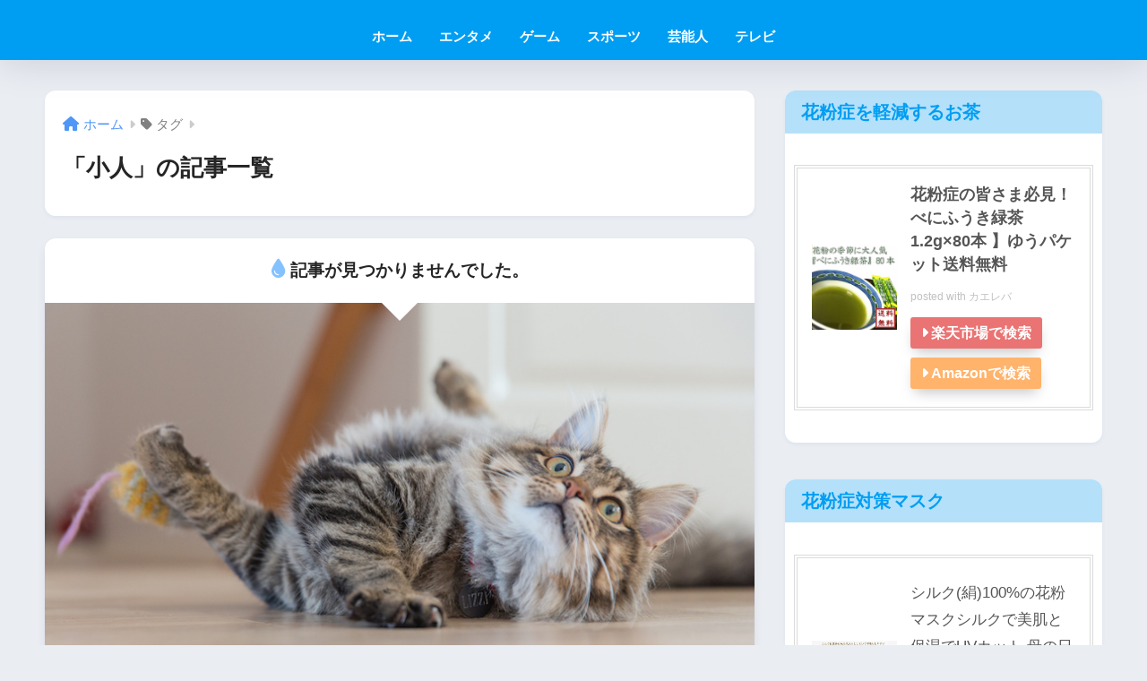

--- FILE ---
content_type: text/html; charset=UTF-8
request_url: https://xn--xyv715c.com/tag/%E5%B0%8F%E4%BA%BA/
body_size: 14178
content:

<!DOCTYPE html>
<html lang="ja">
<head>
  <meta charset="utf-8">
  <meta http-equiv="X-UA-Compatible" content="IE=edge">
  <meta name="HandheldFriendly" content="True">
  <meta name="MobileOptimized" content="320">
  <meta name="viewport" content="width=device-width, initial-scale=1, viewport-fit=cover"/>
  <meta name="msapplication-TileColor" content="#1C81E6">
  <meta name="theme-color" content="#1C81E6">
  <link rel="pingback" href="https://xn--xyv715c.com/xmlrpc.php">
  <title>「小人」の記事一覧 | 気のまま好きブログ</title>
<meta name='robots' content='max-image-preview:large' />
<link rel='dns-prefetch' href='//stats.wp.com' />
<link rel='dns-prefetch' href='//fonts.googleapis.com' />
<link rel='dns-prefetch' href='//use.fontawesome.com' />
<link rel='dns-prefetch' href='//i0.wp.com' />
<link rel='dns-prefetch' href='//c0.wp.com' />
<link rel="alternate" type="application/rss+xml" title="気のまま好きブログ &raquo; フィード" href="https://xn--xyv715c.com/feed/" />
<link rel="alternate" type="application/rss+xml" title="気のまま好きブログ &raquo; コメントフィード" href="https://xn--xyv715c.com/comments/feed/" />
<script type="text/javascript">
/* <![CDATA[ */
window._wpemojiSettings = {"baseUrl":"https:\/\/s.w.org\/images\/core\/emoji\/14.0.0\/72x72\/","ext":".png","svgUrl":"https:\/\/s.w.org\/images\/core\/emoji\/14.0.0\/svg\/","svgExt":".svg","source":{"concatemoji":"https:\/\/xn--xyv715c.com\/wp-includes\/js\/wp-emoji-release.min.js?ver=6.4.7"}};
/*! This file is auto-generated */
!function(i,n){var o,s,e;function c(e){try{var t={supportTests:e,timestamp:(new Date).valueOf()};sessionStorage.setItem(o,JSON.stringify(t))}catch(e){}}function p(e,t,n){e.clearRect(0,0,e.canvas.width,e.canvas.height),e.fillText(t,0,0);var t=new Uint32Array(e.getImageData(0,0,e.canvas.width,e.canvas.height).data),r=(e.clearRect(0,0,e.canvas.width,e.canvas.height),e.fillText(n,0,0),new Uint32Array(e.getImageData(0,0,e.canvas.width,e.canvas.height).data));return t.every(function(e,t){return e===r[t]})}function u(e,t,n){switch(t){case"flag":return n(e,"\ud83c\udff3\ufe0f\u200d\u26a7\ufe0f","\ud83c\udff3\ufe0f\u200b\u26a7\ufe0f")?!1:!n(e,"\ud83c\uddfa\ud83c\uddf3","\ud83c\uddfa\u200b\ud83c\uddf3")&&!n(e,"\ud83c\udff4\udb40\udc67\udb40\udc62\udb40\udc65\udb40\udc6e\udb40\udc67\udb40\udc7f","\ud83c\udff4\u200b\udb40\udc67\u200b\udb40\udc62\u200b\udb40\udc65\u200b\udb40\udc6e\u200b\udb40\udc67\u200b\udb40\udc7f");case"emoji":return!n(e,"\ud83e\udef1\ud83c\udffb\u200d\ud83e\udef2\ud83c\udfff","\ud83e\udef1\ud83c\udffb\u200b\ud83e\udef2\ud83c\udfff")}return!1}function f(e,t,n){var r="undefined"!=typeof WorkerGlobalScope&&self instanceof WorkerGlobalScope?new OffscreenCanvas(300,150):i.createElement("canvas"),a=r.getContext("2d",{willReadFrequently:!0}),o=(a.textBaseline="top",a.font="600 32px Arial",{});return e.forEach(function(e){o[e]=t(a,e,n)}),o}function t(e){var t=i.createElement("script");t.src=e,t.defer=!0,i.head.appendChild(t)}"undefined"!=typeof Promise&&(o="wpEmojiSettingsSupports",s=["flag","emoji"],n.supports={everything:!0,everythingExceptFlag:!0},e=new Promise(function(e){i.addEventListener("DOMContentLoaded",e,{once:!0})}),new Promise(function(t){var n=function(){try{var e=JSON.parse(sessionStorage.getItem(o));if("object"==typeof e&&"number"==typeof e.timestamp&&(new Date).valueOf()<e.timestamp+604800&&"object"==typeof e.supportTests)return e.supportTests}catch(e){}return null}();if(!n){if("undefined"!=typeof Worker&&"undefined"!=typeof OffscreenCanvas&&"undefined"!=typeof URL&&URL.createObjectURL&&"undefined"!=typeof Blob)try{var e="postMessage("+f.toString()+"("+[JSON.stringify(s),u.toString(),p.toString()].join(",")+"));",r=new Blob([e],{type:"text/javascript"}),a=new Worker(URL.createObjectURL(r),{name:"wpTestEmojiSupports"});return void(a.onmessage=function(e){c(n=e.data),a.terminate(),t(n)})}catch(e){}c(n=f(s,u,p))}t(n)}).then(function(e){for(var t in e)n.supports[t]=e[t],n.supports.everything=n.supports.everything&&n.supports[t],"flag"!==t&&(n.supports.everythingExceptFlag=n.supports.everythingExceptFlag&&n.supports[t]);n.supports.everythingExceptFlag=n.supports.everythingExceptFlag&&!n.supports.flag,n.DOMReady=!1,n.readyCallback=function(){n.DOMReady=!0}}).then(function(){return e}).then(function(){var e;n.supports.everything||(n.readyCallback(),(e=n.source||{}).concatemoji?t(e.concatemoji):e.wpemoji&&e.twemoji&&(t(e.twemoji),t(e.wpemoji)))}))}((window,document),window._wpemojiSettings);
/* ]]> */
</script>
<!-- xn--xyv715c.com is managing ads with Advanced Ads 2.0.10 – https://wpadvancedads.com/ --><script data-wpfc-render="false" id="xyv71-ready">
			window.advanced_ads_ready=function(e,a){a=a||"complete";var d=function(e){return"interactive"===a?"loading"!==e:"complete"===e};d(document.readyState)?e():document.addEventListener("readystatechange",(function(a){d(a.target.readyState)&&e()}),{once:"interactive"===a})},window.advanced_ads_ready_queue=window.advanced_ads_ready_queue||[];		</script>
		<link rel='stylesheet' id='sng-stylesheet-css' href='https://xn--xyv715c.com/wp-content/themes/sango-theme/style.css?version=3.9.11' type='text/css' media='all' />
<link rel='stylesheet' id='sng-option-css' href='https://xn--xyv715c.com/wp-content/themes/sango-theme/entry-option.css?version=3.9.11' type='text/css' media='all' />
<link rel='stylesheet' id='sng-old-css-css' href='https://xn--xyv715c.com/wp-content/themes/sango-theme/style-old.css?version=3.9.11' type='text/css' media='all' />
<link rel='stylesheet' id='sango_theme_gutenberg-style-css' href='https://xn--xyv715c.com/wp-content/themes/sango-theme/library/gutenberg/dist/build/style-blocks.css?version=3.9.11' type='text/css' media='all' />
<style id='sango_theme_gutenberg-style-inline-css' type='text/css'>
:root{--sgb-main-color:#009EF3;--sgb-pastel-color:#b4e0fa;--sgb-accent-color:#ffb36b;--sgb-widget-title-color:#009EF3;--sgb-widget-title-bg-color:#b4e0fa;--sgb-bg-color:#eaedf2;--wp--preset--color--sango-main:var(--sgb-main-color);--wp--preset--color--sango-pastel:var(--sgb-pastel-color);--wp--preset--color--sango-accent:var(--sgb-accent-color)}
</style>
<link rel='stylesheet' id='sng-googlefonts-css' href='https://fonts.googleapis.com/css?family=Quicksand%3A500%2C700&#038;display=swap' type='text/css' media='all' />
<link rel='stylesheet' id='sng-fontawesome-css' href='https://use.fontawesome.com/releases/v6.1.1/css/all.css' type='text/css' media='all' />
<style id='wp-emoji-styles-inline-css' type='text/css'>

	img.wp-smiley, img.emoji {
		display: inline !important;
		border: none !important;
		box-shadow: none !important;
		height: 1em !important;
		width: 1em !important;
		margin: 0 0.07em !important;
		vertical-align: -0.1em !important;
		background: none !important;
		padding: 0 !important;
	}
</style>
<link rel='stylesheet' id='wp-block-library-css' href='https://c0.wp.com/c/6.4.7/wp-includes/css/dist/block-library/style.min.css' type='text/css' media='all' />
<style id='wp-block-library-inline-css' type='text/css'>
.has-text-align-justify{text-align:justify;}
</style>
<link rel='stylesheet' id='mediaelement-css' href='https://c0.wp.com/c/6.4.7/wp-includes/js/mediaelement/mediaelementplayer-legacy.min.css' type='text/css' media='all' />
<link rel='stylesheet' id='wp-mediaelement-css' href='https://c0.wp.com/c/6.4.7/wp-includes/js/mediaelement/wp-mediaelement.min.css' type='text/css' media='all' />
<style id='jetpack-sharing-buttons-style-inline-css' type='text/css'>
.jetpack-sharing-buttons__services-list{display:flex;flex-direction:row;flex-wrap:wrap;gap:0;list-style-type:none;margin:5px;padding:0}.jetpack-sharing-buttons__services-list.has-small-icon-size{font-size:12px}.jetpack-sharing-buttons__services-list.has-normal-icon-size{font-size:16px}.jetpack-sharing-buttons__services-list.has-large-icon-size{font-size:24px}.jetpack-sharing-buttons__services-list.has-huge-icon-size{font-size:36px}@media print{.jetpack-sharing-buttons__services-list{display:none!important}}.editor-styles-wrapper .wp-block-jetpack-sharing-buttons{gap:0;padding-inline-start:0}ul.jetpack-sharing-buttons__services-list.has-background{padding:1.25em 2.375em}
</style>
<style id='global-styles-inline-css' type='text/css'>
body{--wp--preset--color--black: #000000;--wp--preset--color--cyan-bluish-gray: #abb8c3;--wp--preset--color--white: #ffffff;--wp--preset--color--pale-pink: #f78da7;--wp--preset--color--vivid-red: #cf2e2e;--wp--preset--color--luminous-vivid-orange: #ff6900;--wp--preset--color--luminous-vivid-amber: #fcb900;--wp--preset--color--light-green-cyan: #7bdcb5;--wp--preset--color--vivid-green-cyan: #00d084;--wp--preset--color--pale-cyan-blue: #8ed1fc;--wp--preset--color--vivid-cyan-blue: #0693e3;--wp--preset--color--vivid-purple: #9b51e0;--wp--preset--color--sango-main: var(--sgb-main-color);--wp--preset--color--sango-pastel: var(--sgb-pastel-color);--wp--preset--color--sango-accent: var(--sgb-accent-color);--wp--preset--color--sango-blue: #009EF3;--wp--preset--color--sango-orange: #ffb36b;--wp--preset--color--sango-red: #f88080;--wp--preset--color--sango-green: #90d581;--wp--preset--color--sango-black: #333;--wp--preset--color--sango-gray: gray;--wp--preset--color--sango-silver: whitesmoke;--wp--preset--color--sango-light-blue: #b4e0fa;--wp--preset--color--sango-light-red: #ffebeb;--wp--preset--color--sango-light-orange: #fff9e6;--wp--preset--gradient--vivid-cyan-blue-to-vivid-purple: linear-gradient(135deg,rgba(6,147,227,1) 0%,rgb(155,81,224) 100%);--wp--preset--gradient--light-green-cyan-to-vivid-green-cyan: linear-gradient(135deg,rgb(122,220,180) 0%,rgb(0,208,130) 100%);--wp--preset--gradient--luminous-vivid-amber-to-luminous-vivid-orange: linear-gradient(135deg,rgba(252,185,0,1) 0%,rgba(255,105,0,1) 100%);--wp--preset--gradient--luminous-vivid-orange-to-vivid-red: linear-gradient(135deg,rgba(255,105,0,1) 0%,rgb(207,46,46) 100%);--wp--preset--gradient--very-light-gray-to-cyan-bluish-gray: linear-gradient(135deg,rgb(238,238,238) 0%,rgb(169,184,195) 100%);--wp--preset--gradient--cool-to-warm-spectrum: linear-gradient(135deg,rgb(74,234,220) 0%,rgb(151,120,209) 20%,rgb(207,42,186) 40%,rgb(238,44,130) 60%,rgb(251,105,98) 80%,rgb(254,248,76) 100%);--wp--preset--gradient--blush-light-purple: linear-gradient(135deg,rgb(255,206,236) 0%,rgb(152,150,240) 100%);--wp--preset--gradient--blush-bordeaux: linear-gradient(135deg,rgb(254,205,165) 0%,rgb(254,45,45) 50%,rgb(107,0,62) 100%);--wp--preset--gradient--luminous-dusk: linear-gradient(135deg,rgb(255,203,112) 0%,rgb(199,81,192) 50%,rgb(65,88,208) 100%);--wp--preset--gradient--pale-ocean: linear-gradient(135deg,rgb(255,245,203) 0%,rgb(182,227,212) 50%,rgb(51,167,181) 100%);--wp--preset--gradient--electric-grass: linear-gradient(135deg,rgb(202,248,128) 0%,rgb(113,206,126) 100%);--wp--preset--gradient--midnight: linear-gradient(135deg,rgb(2,3,129) 0%,rgb(40,116,252) 100%);--wp--preset--font-size--small: 13px;--wp--preset--font-size--medium: 20px;--wp--preset--font-size--large: 36px;--wp--preset--font-size--x-large: 42px;--wp--preset--font-family--default: "Helvetica", "Arial", "Hiragino Kaku Gothic ProN", "Hiragino Sans", YuGothic, "Yu Gothic", "メイリオ", Meiryo, sans-serif;--wp--preset--font-family--notosans: "Noto Sans JP", var(--wp--preset--font-family--default);--wp--preset--font-family--mplusrounded: "M PLUS Rounded 1c", var(--wp--preset--font-family--default);--wp--preset--font-family--dfont: "Quicksand", var(--wp--preset--font-family--default);--wp--preset--spacing--20: 0.44rem;--wp--preset--spacing--30: 0.67rem;--wp--preset--spacing--40: 1rem;--wp--preset--spacing--50: 1.5rem;--wp--preset--spacing--60: 2.25rem;--wp--preset--spacing--70: 3.38rem;--wp--preset--spacing--80: 5.06rem;--wp--preset--shadow--natural: 6px 6px 9px rgba(0, 0, 0, 0.2);--wp--preset--shadow--deep: 12px 12px 50px rgba(0, 0, 0, 0.4);--wp--preset--shadow--sharp: 6px 6px 0px rgba(0, 0, 0, 0.2);--wp--preset--shadow--outlined: 6px 6px 0px -3px rgba(255, 255, 255, 1), 6px 6px rgba(0, 0, 0, 1);--wp--preset--shadow--crisp: 6px 6px 0px rgba(0, 0, 0, 1);--wp--custom--wrap--width: 92%;--wp--custom--wrap--default-width: 800px;--wp--custom--wrap--content-width: 1180px;--wp--custom--wrap--max-width: var(--wp--custom--wrap--content-width);--wp--custom--wrap--side: 30%;--wp--custom--wrap--gap: 2em;--wp--custom--wrap--mobile--padding: 15px;--wp--custom--shadow--large: 0 15px 30px -7px rgba(0, 12, 66, 0.15 );--wp--custom--shadow--large-hover: 0 40px 50px -15px rgba(0, 12, 66, 0.2 );--wp--custom--shadow--medium: 0 6px 13px -3px rgba(0, 12, 66, 0.1), 0 0px 1px rgba(0,30,100, 0.1 );--wp--custom--shadow--medium-hover: 0 12px 45px -9px rgb(0 0 0 / 23%);--wp--custom--shadow--solid: 0 1px 2px 0 rgba(24, 44, 84, 0.1), 0 1px 3px 1px rgba(24, 44, 84, 0.1);--wp--custom--shadow--solid-hover: 0 2px 4px 0 rgba(24, 44, 84, 0.1), 0 2px 8px 0 rgba(24, 44, 84, 0.1);--wp--custom--shadow--small: 0 2px 4px #4385bb12;--wp--custom--rounded--medium: 12px;--wp--custom--rounded--small: 6px;--wp--custom--widget--padding-horizontal: 18px;--wp--custom--widget--padding-vertical: 6px;--wp--custom--widget--icon-margin: 6px;--wp--custom--widget--gap: 2.5em;--wp--custom--entry--gap: 1.5rem;--wp--custom--entry--gap-mobile: 1rem;--wp--custom--entry--border-color: #eaedf2;--wp--custom--animation--fade-in: fadeIn 0.7s ease 0s 1 normal;--wp--custom--animation--header: fadeHeader 1s ease 0s 1 normal;--wp--custom--transition--default: 0.3s ease-in-out;--wp--custom--totop--opacity: 0.6;--wp--custom--totop--right: 18px;--wp--custom--totop--bottom: 20px;--wp--custom--totop--mobile--right: 15px;--wp--custom--totop--mobile--bottom: 10px;--wp--custom--toc--button--opacity: 0.6;--wp--custom--footer--column-gap: 40px;}body { margin: 0;--wp--style--global--content-size: 900px;--wp--style--global--wide-size: 980px; }.wp-site-blocks > .alignleft { float: left; margin-right: 2em; }.wp-site-blocks > .alignright { float: right; margin-left: 2em; }.wp-site-blocks > .aligncenter { justify-content: center; margin-left: auto; margin-right: auto; }:where(.wp-site-blocks) > * { margin-block-start: 1.5rem; margin-block-end: 0; }:where(.wp-site-blocks) > :first-child:first-child { margin-block-start: 0; }:where(.wp-site-blocks) > :last-child:last-child { margin-block-end: 0; }body { --wp--style--block-gap: 1.5rem; }:where(body .is-layout-flow)  > :first-child:first-child{margin-block-start: 0;}:where(body .is-layout-flow)  > :last-child:last-child{margin-block-end: 0;}:where(body .is-layout-flow)  > *{margin-block-start: 1.5rem;margin-block-end: 0;}:where(body .is-layout-constrained)  > :first-child:first-child{margin-block-start: 0;}:where(body .is-layout-constrained)  > :last-child:last-child{margin-block-end: 0;}:where(body .is-layout-constrained)  > *{margin-block-start: 1.5rem;margin-block-end: 0;}:where(body .is-layout-flex) {gap: 1.5rem;}:where(body .is-layout-grid) {gap: 1.5rem;}body .is-layout-flow > .alignleft{float: left;margin-inline-start: 0;margin-inline-end: 2em;}body .is-layout-flow > .alignright{float: right;margin-inline-start: 2em;margin-inline-end: 0;}body .is-layout-flow > .aligncenter{margin-left: auto !important;margin-right: auto !important;}body .is-layout-constrained > .alignleft{float: left;margin-inline-start: 0;margin-inline-end: 2em;}body .is-layout-constrained > .alignright{float: right;margin-inline-start: 2em;margin-inline-end: 0;}body .is-layout-constrained > .aligncenter{margin-left: auto !important;margin-right: auto !important;}body .is-layout-constrained > :where(:not(.alignleft):not(.alignright):not(.alignfull)){max-width: var(--wp--style--global--content-size);margin-left: auto !important;margin-right: auto !important;}body .is-layout-constrained > .alignwide{max-width: var(--wp--style--global--wide-size);}body .is-layout-flex{display: flex;}body .is-layout-flex{flex-wrap: wrap;align-items: center;}body .is-layout-flex > *{margin: 0;}body .is-layout-grid{display: grid;}body .is-layout-grid > *{margin: 0;}body{font-family: var(--sgb-font-family);padding-top: 0px;padding-right: 0px;padding-bottom: 0px;padding-left: 0px;}a:where(:not(.wp-element-button)){text-decoration: underline;}.wp-element-button, .wp-block-button__link{background-color: #32373c;border-width: 0;color: #fff;font-family: inherit;font-size: inherit;line-height: inherit;padding: calc(0.667em + 2px) calc(1.333em + 2px);text-decoration: none;}.has-black-color{color: var(--wp--preset--color--black) !important;}.has-cyan-bluish-gray-color{color: var(--wp--preset--color--cyan-bluish-gray) !important;}.has-white-color{color: var(--wp--preset--color--white) !important;}.has-pale-pink-color{color: var(--wp--preset--color--pale-pink) !important;}.has-vivid-red-color{color: var(--wp--preset--color--vivid-red) !important;}.has-luminous-vivid-orange-color{color: var(--wp--preset--color--luminous-vivid-orange) !important;}.has-luminous-vivid-amber-color{color: var(--wp--preset--color--luminous-vivid-amber) !important;}.has-light-green-cyan-color{color: var(--wp--preset--color--light-green-cyan) !important;}.has-vivid-green-cyan-color{color: var(--wp--preset--color--vivid-green-cyan) !important;}.has-pale-cyan-blue-color{color: var(--wp--preset--color--pale-cyan-blue) !important;}.has-vivid-cyan-blue-color{color: var(--wp--preset--color--vivid-cyan-blue) !important;}.has-vivid-purple-color{color: var(--wp--preset--color--vivid-purple) !important;}.has-sango-main-color{color: var(--wp--preset--color--sango-main) !important;}.has-sango-pastel-color{color: var(--wp--preset--color--sango-pastel) !important;}.has-sango-accent-color{color: var(--wp--preset--color--sango-accent) !important;}.has-sango-blue-color{color: var(--wp--preset--color--sango-blue) !important;}.has-sango-orange-color{color: var(--wp--preset--color--sango-orange) !important;}.has-sango-red-color{color: var(--wp--preset--color--sango-red) !important;}.has-sango-green-color{color: var(--wp--preset--color--sango-green) !important;}.has-sango-black-color{color: var(--wp--preset--color--sango-black) !important;}.has-sango-gray-color{color: var(--wp--preset--color--sango-gray) !important;}.has-sango-silver-color{color: var(--wp--preset--color--sango-silver) !important;}.has-sango-light-blue-color{color: var(--wp--preset--color--sango-light-blue) !important;}.has-sango-light-red-color{color: var(--wp--preset--color--sango-light-red) !important;}.has-sango-light-orange-color{color: var(--wp--preset--color--sango-light-orange) !important;}.has-black-background-color{background-color: var(--wp--preset--color--black) !important;}.has-cyan-bluish-gray-background-color{background-color: var(--wp--preset--color--cyan-bluish-gray) !important;}.has-white-background-color{background-color: var(--wp--preset--color--white) !important;}.has-pale-pink-background-color{background-color: var(--wp--preset--color--pale-pink) !important;}.has-vivid-red-background-color{background-color: var(--wp--preset--color--vivid-red) !important;}.has-luminous-vivid-orange-background-color{background-color: var(--wp--preset--color--luminous-vivid-orange) !important;}.has-luminous-vivid-amber-background-color{background-color: var(--wp--preset--color--luminous-vivid-amber) !important;}.has-light-green-cyan-background-color{background-color: var(--wp--preset--color--light-green-cyan) !important;}.has-vivid-green-cyan-background-color{background-color: var(--wp--preset--color--vivid-green-cyan) !important;}.has-pale-cyan-blue-background-color{background-color: var(--wp--preset--color--pale-cyan-blue) !important;}.has-vivid-cyan-blue-background-color{background-color: var(--wp--preset--color--vivid-cyan-blue) !important;}.has-vivid-purple-background-color{background-color: var(--wp--preset--color--vivid-purple) !important;}.has-sango-main-background-color{background-color: var(--wp--preset--color--sango-main) !important;}.has-sango-pastel-background-color{background-color: var(--wp--preset--color--sango-pastel) !important;}.has-sango-accent-background-color{background-color: var(--wp--preset--color--sango-accent) !important;}.has-sango-blue-background-color{background-color: var(--wp--preset--color--sango-blue) !important;}.has-sango-orange-background-color{background-color: var(--wp--preset--color--sango-orange) !important;}.has-sango-red-background-color{background-color: var(--wp--preset--color--sango-red) !important;}.has-sango-green-background-color{background-color: var(--wp--preset--color--sango-green) !important;}.has-sango-black-background-color{background-color: var(--wp--preset--color--sango-black) !important;}.has-sango-gray-background-color{background-color: var(--wp--preset--color--sango-gray) !important;}.has-sango-silver-background-color{background-color: var(--wp--preset--color--sango-silver) !important;}.has-sango-light-blue-background-color{background-color: var(--wp--preset--color--sango-light-blue) !important;}.has-sango-light-red-background-color{background-color: var(--wp--preset--color--sango-light-red) !important;}.has-sango-light-orange-background-color{background-color: var(--wp--preset--color--sango-light-orange) !important;}.has-black-border-color{border-color: var(--wp--preset--color--black) !important;}.has-cyan-bluish-gray-border-color{border-color: var(--wp--preset--color--cyan-bluish-gray) !important;}.has-white-border-color{border-color: var(--wp--preset--color--white) !important;}.has-pale-pink-border-color{border-color: var(--wp--preset--color--pale-pink) !important;}.has-vivid-red-border-color{border-color: var(--wp--preset--color--vivid-red) !important;}.has-luminous-vivid-orange-border-color{border-color: var(--wp--preset--color--luminous-vivid-orange) !important;}.has-luminous-vivid-amber-border-color{border-color: var(--wp--preset--color--luminous-vivid-amber) !important;}.has-light-green-cyan-border-color{border-color: var(--wp--preset--color--light-green-cyan) !important;}.has-vivid-green-cyan-border-color{border-color: var(--wp--preset--color--vivid-green-cyan) !important;}.has-pale-cyan-blue-border-color{border-color: var(--wp--preset--color--pale-cyan-blue) !important;}.has-vivid-cyan-blue-border-color{border-color: var(--wp--preset--color--vivid-cyan-blue) !important;}.has-vivid-purple-border-color{border-color: var(--wp--preset--color--vivid-purple) !important;}.has-sango-main-border-color{border-color: var(--wp--preset--color--sango-main) !important;}.has-sango-pastel-border-color{border-color: var(--wp--preset--color--sango-pastel) !important;}.has-sango-accent-border-color{border-color: var(--wp--preset--color--sango-accent) !important;}.has-sango-blue-border-color{border-color: var(--wp--preset--color--sango-blue) !important;}.has-sango-orange-border-color{border-color: var(--wp--preset--color--sango-orange) !important;}.has-sango-red-border-color{border-color: var(--wp--preset--color--sango-red) !important;}.has-sango-green-border-color{border-color: var(--wp--preset--color--sango-green) !important;}.has-sango-black-border-color{border-color: var(--wp--preset--color--sango-black) !important;}.has-sango-gray-border-color{border-color: var(--wp--preset--color--sango-gray) !important;}.has-sango-silver-border-color{border-color: var(--wp--preset--color--sango-silver) !important;}.has-sango-light-blue-border-color{border-color: var(--wp--preset--color--sango-light-blue) !important;}.has-sango-light-red-border-color{border-color: var(--wp--preset--color--sango-light-red) !important;}.has-sango-light-orange-border-color{border-color: var(--wp--preset--color--sango-light-orange) !important;}.has-vivid-cyan-blue-to-vivid-purple-gradient-background{background: var(--wp--preset--gradient--vivid-cyan-blue-to-vivid-purple) !important;}.has-light-green-cyan-to-vivid-green-cyan-gradient-background{background: var(--wp--preset--gradient--light-green-cyan-to-vivid-green-cyan) !important;}.has-luminous-vivid-amber-to-luminous-vivid-orange-gradient-background{background: var(--wp--preset--gradient--luminous-vivid-amber-to-luminous-vivid-orange) !important;}.has-luminous-vivid-orange-to-vivid-red-gradient-background{background: var(--wp--preset--gradient--luminous-vivid-orange-to-vivid-red) !important;}.has-very-light-gray-to-cyan-bluish-gray-gradient-background{background: var(--wp--preset--gradient--very-light-gray-to-cyan-bluish-gray) !important;}.has-cool-to-warm-spectrum-gradient-background{background: var(--wp--preset--gradient--cool-to-warm-spectrum) !important;}.has-blush-light-purple-gradient-background{background: var(--wp--preset--gradient--blush-light-purple) !important;}.has-blush-bordeaux-gradient-background{background: var(--wp--preset--gradient--blush-bordeaux) !important;}.has-luminous-dusk-gradient-background{background: var(--wp--preset--gradient--luminous-dusk) !important;}.has-pale-ocean-gradient-background{background: var(--wp--preset--gradient--pale-ocean) !important;}.has-electric-grass-gradient-background{background: var(--wp--preset--gradient--electric-grass) !important;}.has-midnight-gradient-background{background: var(--wp--preset--gradient--midnight) !important;}.has-small-font-size{font-size: var(--wp--preset--font-size--small) !important;}.has-medium-font-size{font-size: var(--wp--preset--font-size--medium) !important;}.has-large-font-size{font-size: var(--wp--preset--font-size--large) !important;}.has-x-large-font-size{font-size: var(--wp--preset--font-size--x-large) !important;}.has-default-font-family{font-family: var(--wp--preset--font-family--default) !important;}.has-notosans-font-family{font-family: var(--wp--preset--font-family--notosans) !important;}.has-mplusrounded-font-family{font-family: var(--wp--preset--font-family--mplusrounded) !important;}.has-dfont-font-family{font-family: var(--wp--preset--font-family--dfont) !important;}
.wp-block-navigation a:where(:not(.wp-element-button)){color: inherit;}
.wp-block-pullquote{font-size: 1.5em;line-height: 1.6;}
.wp-block-button .wp-block-button__link{background-color: var(--wp--preset--color--sango-main);border-radius: var(--wp--custom--rounded--medium);color: #fff;font-size: 18px;font-weight: 600;padding-top: 0.4em;padding-right: 1.3em;padding-bottom: 0.4em;padding-left: 1.3em;}
</style>
<link rel='stylesheet' id='contact-form-7-css' href='https://xn--xyv715c.com/wp-content/plugins/contact-form-7/includes/css/styles.css' type='text/css' media='all' />
<link rel='stylesheet' id='pochipp-front-css' href='https://xn--xyv715c.com/wp-content/plugins/pochipp/dist/css/style.css' type='text/css' media='all' />
<link rel='stylesheet' id='jetpack_css-css' href='https://c0.wp.com/p/jetpack/13.5.1/css/jetpack.css' type='text/css' media='all' />
<script type="text/javascript" src="https://c0.wp.com/c/6.4.7/wp-includes/js/jquery/jquery.min.js" id="jquery-core-js"></script>
<script type="text/javascript" src="https://c0.wp.com/c/6.4.7/wp-includes/js/jquery/jquery-migrate.min.js" id="jquery-migrate-js"></script>
<link rel="https://api.w.org/" href="https://xn--xyv715c.com/wp-json/" /><link rel="alternate" type="application/json" href="https://xn--xyv715c.com/wp-json/wp/v2/tags/1078" /><link rel="EditURI" type="application/rsd+xml" title="RSD" href="https://xn--xyv715c.com/xmlrpc.php?rsd" />
	<style>img#wpstats{display:none}</style>
		<!-- Pochipp -->
<style id="pchpp_custom_style">:root{--pchpp-color-inline: #069A8E;--pchpp-color-custom: #5ca250;--pchpp-color-custom-2: #8e59e4;--pchpp-color-amazon: #f99a0c;--pchpp-color-rakuten: #e0423c;--pchpp-color-yahoo: #438ee8;--pchpp-color-mercari: #3c3c3c;--pchpp-inline-bg-color: var(--pchpp-color-inline);--pchpp-inline-txt-color: #fff;--pchpp-inline-shadow: 0 1px 4px -1px rgba(0, 0, 0, 0.2);--pchpp-inline-radius: 0px;--pchpp-inline-width: auto;}</style>
<script id="pchpp_vars">window.pchppVars = {};window.pchppVars.ajaxUrl = "https://xn--xyv715c.com/wp-admin/admin-ajax.php";window.pchppVars.ajaxNonce = "3a45e1657d";</script>
<script type="text/javascript" language="javascript">var vc_pid = "0031209";</script>
<!-- / Pochipp -->
<meta name="robots" content="noindex,follow" /><meta property="og:title" content="小人" />
<meta property="og:description" content="" />
<meta property="og:type" content="article" />
<meta property="og:url" content="" />
<meta property="og:image" content="https://xn--xyv715c.com/wp-content/themes/sango-theme/library/images/default.jpg" />
<meta name="thumbnail" content="https://xn--xyv715c.com/wp-content/themes/sango-theme/library/images/default.jpg" />
<meta property="og:site_name" content="気のまま好きブログ" />
<meta name="twitter:card" content="summary_large_image" />
<!-- gtag.js -->
<script async src="https://www.googletagmanager.com/gtag/js?id=UA-97989574-5"></script>
<script>
	window.dataLayer = window.dataLayer || [];
	function gtag(){dataLayer.push(arguments);}
	gtag('js', new Date());
	gtag('config', 'UA-97989574-5');
</script>
<style> a{color:#4f96f6}.header, .drawer__title{background-color:#009EF3}#logo a{color:#FFF}.desktop-nav li a , .mobile-nav li a, #drawer__open, .header-search__open, .drawer__title{color:#FFF}.drawer__title__close span, .drawer__title__close span:before{background:#FFF}.desktop-nav li:after{background:#FFF}.mobile-nav .current-menu-item{border-bottom-color:#FFF}.widgettitle, .sidebar .wp-block-group h2, .drawer .wp-block-group h2{color:#009EF3;background-color:#b4e0fa}#footer-menu a, .copyright{color:#FFF}#footer-menu{background-color:#009EF3}.footer{background-color:#e0e4eb}.footer, .footer a, .footer .widget ul li a{color:#3c3c3c}body{font-size:100%}@media only screen and (min-width:481px){body{font-size:107%}}@media only screen and (min-width:1030px){body{font-size:107%}}.totop{background:#009EF3}.header-info a{color:#FFF;background:linear-gradient(95deg, #738bff, #85e3ec)}.fixed-menu ul{background:#FFF}.fixed-menu a{color:#a2a7ab}.fixed-menu .current-menu-item a, .fixed-menu ul li a.active{color:#009EF3}.post-tab{background:#FFF}.post-tab > div{color:#a7a7a7}body{--sgb-font-family:var(--wp--preset--font-family--default)}#fixed_sidebar{top:0px}:target{scroll-margin-top:0px}.Threads:before{background-image:url("https://xn--xyv715c.com/wp-content/themes/sango-theme/library/images/threads.svg")}.profile-sns li .Threads:before{background-image:url("https://xn--xyv715c.com/wp-content/themes/sango-theme/library/images/threads-outline.svg")}.X:before{background-image:url("https://xn--xyv715c.com/wp-content/themes/sango-theme/library/images/x-circle.svg")}</style></head>
<body class="archive tag tag-1078 fa5 aa-prefix-xyv71-">
    <div id="container"> 
  			<header class="header
		 header--center	">
				<div id="inner-header" class="wrap">
		<div id="logo" class="header-logo h1 dfont">
	<a href="https://xn--xyv715c.com/" class="header-logo__link">
					</a>
	</div>
	<div class="header-search">
		<input type="checkbox" class="header-search__input" id="header-search-input" onclick="document.querySelector('.header-search__modal .searchform__input').focus()">
	<label class="header-search__close" for="header-search-input"></label>
	<div class="header-search__modal">
	
<form role="search" method="get" class="searchform" action="https://xn--xyv715c.com/">
  <div>
    <input type="search" class="searchform__input" name="s" value="" placeholder="検索" />
    <button type="submit" class="searchform__submit" aria-label="検索"><i class="fas fa-search" aria-hidden="true"></i></button>
  </div>
</form>

	</div>
</div>	<nav class="desktop-nav clearfix"><ul id="menu-%e3%83%98%e3%83%83%e3%83%80%e3%83%bc%e3%83%a1%e3%83%8b%e3%83%a5%e3%83%bc" class="menu"><li id="menu-item-1633" class="menu-item menu-item-type-custom menu-item-object-custom menu-item-home menu-item-1633"><a href="https://xn--xyv715c.com/">ホーム</a></li>
<li id="menu-item-1634" class="menu-item menu-item-type-taxonomy menu-item-object-category menu-item-1634"><a href="https://xn--xyv715c.com/category/entame/">エンタメ</a></li>
<li id="menu-item-1635" class="menu-item menu-item-type-taxonomy menu-item-object-category menu-item-1635"><a href="https://xn--xyv715c.com/category/game/">ゲーム</a></li>
<li id="menu-item-1636" class="menu-item menu-item-type-taxonomy menu-item-object-category menu-item-1636"><a href="https://xn--xyv715c.com/category/sports/">スポーツ</a></li>
<li id="menu-item-1638" class="menu-item menu-item-type-taxonomy menu-item-object-category menu-item-1638"><a href="https://xn--xyv715c.com/category/entertainer/">芸能人</a></li>
<li id="menu-item-1639" class="menu-item menu-item-type-taxonomy menu-item-object-category menu-item-1639"><a href="https://xn--xyv715c.com/category/tv/">テレビ</a></li>
</ul></nav></div>
	</header>
			<div id="content">
	<div id="inner-content" class="wrap">
		<main id="main" role="main">
		<div id="archive_header" class="archive-header">
	<nav id="breadcrumb" class="breadcrumb"><ul itemscope itemtype="http://schema.org/BreadcrumbList"><li itemprop="itemListElement" itemscope itemtype="http://schema.org/ListItem"><a href="https://xn--xyv715c.com" itemprop="item"><span itemprop="name">ホーム</span></a><meta itemprop="position" content="1" /></li><li><i class="fa fa-tag"></i> タグ</li></ul></nav>		<h1>
		「小人」の記事一覧	</h1>
		</div>
<article class="notfound">
	<div class="nofound-title">
	<i class="fa fa-tint" aria-hidden="true"></i>	記事が見つかりませんでした。	</div>
	<div class="nofound-img"><img src="https://xn--xyv715c.com/wp-content/themes/sango-theme/library/images/notfound.jpg">
		</div>
	<div class="nofound-contents">
					<p>まだ記事が投稿されていません。以下でキーワードやカテゴリーから記事を探すことができます。</p>
			
<form role="search" method="get" class="searchform" action="https://xn--xyv715c.com/">
  <div>
    <input type="search" class="searchform__input" name="s" value="" placeholder="検索" />
    <button type="submit" class="searchform__submit" aria-label="検索"><i class="fas fa-search" aria-hidden="true"></i></button>
  </div>
</form>

	<p>以下のカテゴリー一覧から記事を探すこともできます。</p>
	<div class="withtag_list">
		<span>カテゴリー</span>
		<ul>
			<li class="cat-item cat-item-1110"><a href="https://xn--xyv715c.com/category/outdoor/">アウトドア</a>
</li>
	<li class="cat-item cat-item-129"><a href="https://xn--xyv715c.com/category/entame/">エンタメ</a>
</li>
	<li class="cat-item cat-item-541"><a href="https://xn--xyv715c.com/category/gundam/">ガンダム</a>
</li>
	<li class="cat-item cat-item-1103"><a href="https://xn--xyv715c.com/category/%e3%82%af%e3%83%aa%e3%82%b9%e3%83%9e%e3%82%b9/">クリスマス</a>
</li>
	<li class="cat-item cat-item-196"><a href="https://xn--xyv715c.com/category/game/">ゲーム</a>
<ul class='children'>
	<li class="cat-item cat-item-197"><a href="https://xn--xyv715c.com/category/game/cat-fighting/">にゃんこ大戦争</a>
</li>
</ul>
</li>
	<li class="cat-item cat-item-515"><a href="https://xn--xyv715c.com/category/scvia/">シーバ</a>
</li>
	<li class="cat-item cat-item-198"><a href="https://xn--xyv715c.com/category/sports/">スポーツ</a>
</li>
	<li class="cat-item cat-item-1106"><a href="https://xn--xyv715c.com/category/%e3%83%80%e3%82%a4%e3%82%a8%e3%83%83%e3%83%88/">ダイエット</a>
</li>
	<li class="cat-item cat-item-192"><a href="https://xn--xyv715c.com/category/tv/">テレビ</a>
<ul class='children'>
	<li class="cat-item cat-item-646"><a href="https://xn--xyv715c.com/category/tv/kenshin/">るろうに剣心</a>
</li>
	<li class="cat-item cat-item-960"><a href="https://xn--xyv715c.com/category/tv/%e7%aa%81%e7%84%b6%e3%81%a7%e3%81%99%e3%81%8c%e5%8d%a0%e3%81%a3%e3%81%a6%e3%82%82%e3%81%84%e3%81%84%e3%81%a7%e3%81%99%e3%81%8b/">突然ですが占ってもいいですか</a>
</li>
</ul>
</li>
	<li class="cat-item cat-item-1028"><a href="https://xn--xyv715c.com/category/telework/">テレワーク</a>
</li>
	<li class="cat-item cat-item-214"><a href="https://xn--xyv715c.com/category/happy/">ハピタス</a>
</li>
	<li class="cat-item cat-item-1102"><a href="https://xn--xyv715c.com/category/halloween/">ハロウィン</a>
</li>
	<li class="cat-item cat-item-378"><a href="https://xn--xyv715c.com/category/pc/">パソコン</a>
<ul class='children'>
	<li class="cat-item cat-item-379"><a href="https://xn--xyv715c.com/category/pc/mac/">マック</a>
</li>
</ul>
</li>
	<li class="cat-item cat-item-10"><a href="https://xn--xyv715c.com/category/fasting/">ファスティング</a>
</li>
	<li class="cat-item cat-item-989"><a href="https://xn--xyv715c.com/category/mask/">マスク</a>
</li>
	<li class="cat-item cat-item-1109"><a href="https://xn--xyv715c.com/category/%e5%89%af%e6%a5%ad/">副業</a>
</li>
	<li class="cat-item cat-item-1105"><a href="https://xn--xyv715c.com/category/%e5%a4%a7%e6%99%a6%e6%97%a5/">大晦日</a>
</li>
	<li class="cat-item cat-item-337"><a href="https://xn--xyv715c.com/category/investment/">投資</a>
</li>
	<li class="cat-item cat-item-199"><a href="https://xn--xyv715c.com/category/respect-elderly/">敬老の日</a>
</li>
	<li class="cat-item cat-item-2"><a href="https://xn--xyv715c.com/category/attention/">気になる人</a>
</li>
	<li class="cat-item cat-item-1104"><a href="https://xn--xyv715c.com/category/%e7%be%8e%e5%ae%b9/">美容</a>
</li>
	<li class="cat-item cat-item-3"><a href="https://xn--xyv715c.com/category/gastronomy/">美食</a>
</li>
	<li class="cat-item cat-item-195"><a href="https://xn--xyv715c.com/category/entertainer/">芸能人</a>
</li>
	<li class="cat-item cat-item-984"><a href="https://xn--xyv715c.com/category/%e9%a3%b2%e9%a3%9f/">飲食</a>
</li>
		</ul>
	</div>
	<div class="ct">
		<a class="raised accent-bc btn" href="https://xn--xyv715c.com/"><i class="fas fa-home" aria-hidden="true"></i> ホームに戻る</a>
	</div>
		</div>
</article>		</main>
		  <div id="sidebar1" class="sidebar" role="complementary">
    <aside class="insidesp">
              <div id="notfix" class="normal-sidebar">
          <div id="text-7" class="widget widget_text"><h4 class="widgettitle has-fa-before">花粉症を軽減するお茶</h4>			<div class="textwidget"><div class="cstmreba">
<div class="kaerebalink-box">
<div class="kaerebalink-image"><a href="https://hb.afl.rakuten.co.jp/hgc/g00qu4i6.brsoab23.g00qu4i6.brsobb68/kaereba_main_202303311221430021?pc=https%3A%2F%2Fitem.rakuten.co.jp%2Fauc-cha-noren%2F401-80-beni%2F&#038;m=http%3A%2F%2Fm.rakuten.co.jp%2Fauc-cha-noren%2Fi%2F10000042%2F" target="_blank" rel="nofollow noopener"><img decoding="async" src="https://i0.wp.com/thumbnail.image.rakuten.co.jp/@0_mall/auc-cha-noren/cabinet/01581866/imgrc0063262168.jpg?w=880&#038;ssl=1" style="border: none;" data-recalc-dims="1" /></a></div>
<div class="kaerebalink-info">
<div class="kaerebalink-name"><a href="https://hb.afl.rakuten.co.jp/hgc/g00qu4i6.brsoab23.g00qu4i6.brsobb68/kaereba_main_202303311221430021?pc=https%3A%2F%2Fitem.rakuten.co.jp%2Fauc-cha-noren%2F401-80-beni%2F&#038;m=http%3A%2F%2Fm.rakuten.co.jp%2Fauc-cha-noren%2Fi%2F10000042%2F" target="_blank" rel="nofollow noopener">花粉症の皆さま必見！ べにふうき緑茶 1.2g×80本 】ゆうパケット送料無料</a></p>
<div class="kaerebalink-powered-date">posted with <a href="https://kaereba.com" rel="nofollow noopener" target="_blank">カエレバ</a></div>
</div>
<div class="kaerebalink-detail"></div>
<div class="kaerebalink-link1">
<div class="shoplinkrakuten"><a href="https://hb.afl.rakuten.co.jp/hgc/16cd8cea.1816be90.16cd8ceb.97c17a60/kaereba_main_202303311221430021?pc=https%3A%2F%2Fsearch.rakuten.co.jp%2Fsearch%2Fmall%2F%25E8%258A%25B1%25E7%25B2%2589%25E7%2597%2587%2F-%2Ff.1-p.1-s.2-sf.0-st.A-v.2%3Fx%3D0%26scid%3Daf_ich_link_urltxt&#038;m=http%3A%2F%2Fm.rakuten.co.jp%2F" target="_blank" rel="nofollow noopener">楽天市場で検索</a></div>
<div class="shoplinkamazon"><a href="https://www.amazon.co.jp/gp/search?keywords=%E8%8A%B1%E7%B2%89%E7%97%87&#038;__mk_ja_JP=%E3%82%AB%E3%82%BF%E3%82%AB%E3%83%8A&#038;tag=style1-22" target="_blank" rel="nofollow noopener">Amazonで検索</a></div>
</div>
</div>
<div class="booklink-footer"></div>
</div>
</div>
</div>
		</div><div id="text-8" class="widget widget_text"><h4 class="widgettitle has-fa-before">花粉症対策マスク</h4>			<div class="textwidget"><div class="cstmreba">
<div class="kaerebalink-box">
<div class="kaerebalink-image"><a href="https://hb.afl.rakuten.co.jp/hgc/g00tlum6.brsoa0f2.g00tlum6.brsob85a/kaereba_main_202303311230241008?pc=https%3A%2F%2Fitem.rakuten.co.jp%2Fcitrus-shop%2Fzk-mask3%2F&amp;m=http%3A%2F%2Fm.rakuten.co.jp%2Fcitrus-shop%2Fi%2F10001904%2F" target="_blank" rel="nofollow noopener"><img decoding="async" style="border: none;" src="https://i0.wp.com/thumbnail.image.rakuten.co.jp/@0_mall/citrus-shop/cabinet/zk/zk-mask3.jpg?w=880&#038;ssl=1" data-recalc-dims="1" /></a></div>
<div class="kaerebalink-info">
<div class="kaerebalink-name">
<p><a href="https://hb.afl.rakuten.co.jp/hgc/g00tlum6.brsoa0f2.g00tlum6.brsob85a/kaereba_main_202303311230241008?pc=https%3A%2F%2Fitem.rakuten.co.jp%2Fcitrus-shop%2Fzk-mask3%2F&amp;m=http%3A%2F%2Fm.rakuten.co.jp%2Fcitrus-shop%2Fi%2F10001904%2F" target="_blank" rel="nofollow noopener">シルク(絹)100%の花粉マスクシルクで美肌と保湿でUVカット 母の日プレゼントにも</a></p>
<div class="kaerebalink-powered-date">posted with <a href="https://kaereba.com" target="_blank" rel="nofollow noopener">カエレバ</a></div>
</div>
<div class="kaerebalink-detail"></div>
<div class="kaerebalink-link1">
<div class="shoplinkrakuten"><a href="https://hb.afl.rakuten.co.jp/hgc/16cd8cea.1816be90.16cd8ceb.97c17a60/kaereba_main_202303311230241008?pc=https%3A%2F%2Fsearch.rakuten.co.jp%2Fsearch%2Fmall%2F%25E8%258A%25B1%25E7%25B2%2589%25E7%2597%2587%25E3%2583%259E%25E3%2582%25B9%25E3%2582%25AF%25E5%25AF%25BE%25E7%25AD%2596%2F-%2Ff.1-p.1-s.2-sf.0-st.A-v.2%3Fx%3D0%26scid%3Daf_ich_link_urltxt&amp;m=http%3A%2F%2Fm.rakuten.co.jp%2F" target="_blank" rel="nofollow noopener">楽天市場で検索</a></div>
<div class="shoplinkamazon"><a href="https://www.amazon.co.jp/gp/search?keywords=%E8%8A%B1%E7%B2%89%E7%97%87%E3%83%9E%E3%82%B9%E3%82%AF%E5%AF%BE%E7%AD%96&amp;__mk_ja_JP=%E3%82%AB%E3%82%BF%E3%82%AB%E3%83%8A&amp;tag=style1-22" target="_blank" rel="nofollow noopener">Amazonで検索</a></div>
</div>
</div>
<div class="booklink-footer"></div>
</div>
</div>
</div>
		</div><div id="text-9" class="widget widget_text"><h4 class="widgettitle has-fa-before">消毒におすすめ</h4>			<div class="textwidget"><div class="cstmreba">
<div class="kaerebalink-box">
<div class="kaerebalink-image"><a href="https://hb.afl.rakuten.co.jp/hgc/g00r1366.brsoae51.g00r1366.brsob069/kaereba_main_202303311236487962?pc=https%3A%2F%2Fitem.rakuten.co.jp%2Frakuten24%2F69011%2F&amp;m=http%3A%2F%2Fm.rakuten.co.jp%2Frakuten24%2Fi%2F10912861%2F" target="_blank" rel="nofollow noopener"><img decoding="async" style="border: none;" src="https://i0.wp.com/thumbnail.image.rakuten.co.jp/@0_mall/rakuten24/cabinet/011/69011.jpg?w=880&#038;ssl=1" data-recalc-dims="1" /></a></div>
<div class="kaerebalink-info">
<div class="kaerebalink-name">
<p><a href="https://hb.afl.rakuten.co.jp/hgc/g00r1366.brsoae51.g00r1366.brsob069/kaereba_main_202303311236487962?pc=https%3A%2F%2Fitem.rakuten.co.jp%2Frakuten24%2F69011%2F&amp;m=http%3A%2F%2Fm.rakuten.co.jp%2Frakuten24%2Fi%2F10912861%2F" target="_blank" rel="nofollow noopener">ビオレの手指の消毒液 置き型 本体(400ml*6本セット)</a></p>
<div class="kaerebalink-powered-date">posted with <a href="https://kaereba.com" target="_blank" rel="nofollow noopener">カエレバ</a></div>
</div>
<div class="kaerebalink-detail"></div>
<div class="kaerebalink-link1">
<div class="shoplinkrakuten"><a href="https://hb.afl.rakuten.co.jp/hgc/16cd8cea.1816be90.16cd8ceb.97c17a60/kaereba_main_202303311236487962?pc=https%3A%2F%2Fsearch.rakuten.co.jp%2Fsearch%2Fmall%2F%25E6%25B6%2588%25E6%25AF%2592%25E3%2580%2580%25E3%2583%2593%25E3%2582%25AA%25E3%2583%25AC%25E3%2580%2580%2F-%2Ff.1-p.1-s.2-sf.0-st.A-v.2%3Fx%3D0%26scid%3Daf_ich_link_urltxt&amp;m=http%3A%2F%2Fm.rakuten.co.jp%2F" target="_blank" rel="nofollow noopener">楽天市場で検索</a></div>
<div class="shoplinkamazon"><a href="https://www.amazon.co.jp/gp/search?keywords=%E6%B6%88%E6%AF%92%E3%80%80%E3%83%93%E3%82%AA%E3%83%AC%E3%80%80&amp;__mk_ja_JP=%E3%82%AB%E3%82%BF%E3%82%AB%E3%83%8A&amp;tag=style1-22" target="_blank" rel="nofollow noopener">Amazonで検索</a></div>
</div>
</div>
<div class="booklink-footer"></div>
</div>
</div>
</div>
		</div><div id="text-10" class="widget widget_text"><h4 class="widgettitle has-fa-before">スノーピーク焚火台</h4>			<div class="textwidget"><div class="cstmreba">
<div class="kaerebalink-box">
<div class="kaerebalink-image"><a href="https://hb.afl.rakuten.co.jp/hgc/g00thr56.brsoa176.g00thr56.brsobaa6/kaereba_main_20230331122737929?pc=https%3A%2F%2Fitem.rakuten.co.jp%2Ff152048-sanjo%2F072s001%2F&#038;m=http%3A%2F%2Fm.rakuten.co.jp%2Ff152048-sanjo%2Fi%2F10001174%2F" target="_blank" rel="nofollow noopener"><img decoding="async" src="https://i0.wp.com/thumbnail.image.rakuten.co.jp/@0_mall/f152048-sanjo/cabinet/sanjof/70000/imgrc0093649644.jpg?w=880&#038;ssl=1" style="border: none;" data-recalc-dims="1" /></a></div>
<div class="kaerebalink-info">
<div class="kaerebalink-name"><a href="https://hb.afl.rakuten.co.jp/hgc/g00thr56.brsoa176.g00thr56.brsobaa6/kaereba_main_20230331122737929?pc=https%3A%2F%2Fitem.rakuten.co.jp%2Ff152048-sanjo%2F072s001%2F&#038;m=http%3A%2F%2Fm.rakuten.co.jp%2Ff152048-sanjo%2Fi%2F10001174%2F" target="_blank" rel="nofollow noopener">【ふるさと納税】スノーピーク 焚火台Lスターターセット SET-112S (Snow Peak) キャンプ用品 アウトドア用品</a></p>
<div class="kaerebalink-powered-date">posted with <a href="https://kaereba.com" rel="nofollow noopener" target="_blank">カエレバ</a></div>
</div>
<div class="kaerebalink-detail"></div>
<div class="kaerebalink-link1">
<div class="shoplinkrakuten"><a href="https://hb.afl.rakuten.co.jp/hgc/16cd8cea.1816be90.16cd8ceb.97c17a60/kaereba_main_20230331122737929?pc=https%3A%2F%2Fsearch.rakuten.co.jp%2Fsearch%2Fmall%2F%25E3%2582%25AD%25E3%2583%25A3%25E3%2583%25B3%25E3%2583%2597%25E3%2580%2580%25E3%2582%25A2%25E3%2582%25A6%25E3%2583%2588%25E3%2583%2589%25E3%2582%25A2%25E3%2580%2580%25E3%2582%25B9%25E3%2583%258E%25E3%2583%25BC%25E3%2583%2594%25E3%2583%25BC%25E3%2582%25AF%2F-%2Ff.1-p.1-s.2-sf.0-st.A-v.2%3Fx%3D0%26scid%3Daf_ich_link_urltxt&#038;m=http%3A%2F%2Fm.rakuten.co.jp%2F" target="_blank" rel="nofollow noopener">楽天市場で検索</a></div>
<div class="shoplinkamazon"><a href="https://www.amazon.co.jp/gp/search?keywords=%E3%82%AD%E3%83%A3%E3%83%B3%E3%83%97%E3%80%80%E3%82%A2%E3%82%A6%E3%83%88%E3%83%89%E3%82%A2%E3%80%80%E3%82%B9%E3%83%8E%E3%83%BC%E3%83%94%E3%83%BC%E3%82%AF&#038;__mk_ja_JP=%E3%82%AB%E3%82%BF%E3%82%AB%E3%83%8A&#038;tag=style1-22" target="_blank" rel="nofollow noopener">Amazonで検索</a></div>
</div>
</div>
<div class="booklink-footer"></div>
</div>
</div>
</div>
		</div><div id="search-2" class="widget widget_search">
<form role="search" method="get" class="searchform" action="https://xn--xyv715c.com/">
  <div>
    <input type="search" class="searchform__input" name="s" value="" placeholder="検索" />
    <button type="submit" class="searchform__submit" aria-label="検索"><i class="fas fa-search" aria-hidden="true"></i></button>
  </div>
</form>

</div><div id="recent-posts-2" class="widget widget_recent_entries"><h4 class="widgettitle has-fa-before">Recent Posts</h4>	<ul class="my-widget">
					<li>
		<a href="https://xn--xyv715c.com/daigo/">
							<div class="my-widget__text">おまけ				</div>
		</a>
		</li>
			<li>
		<a href="https://xn--xyv715c.com/hukugyou/">
							<div class="my-widget__text">30万投資資金をためる方法！初心者副業をやられる方へ				</div>
		</a>
		</li>
			<li>
		<a href="https://xn--xyv715c.com/massagegun/">
							<div class="my-widget__text">筋膜リリースで理想の体型へ！マッサージガンダイエットの効果と注意点				</div>
		</a>
		</li>
			<li>
		<a href="https://xn--xyv715c.com/metaru_kutikomi/">
							<figure class="my-widget__img">
				<img width="160" height="160" src="https://i0.wp.com/xn--xyv715c.com/wp-content/uploads/2024/04/metarudanndexi_kutikomihyouka.jpg?resize=160%2C160&#038;ssl=1" alt="メタルダンディの口コミやレビューの評価を徹底調査！" >
			</figure>
						<div class="my-widget__text">メタルダンディの口コミやレビューの評価を徹底調査！				</div>
		</a>
		</li>
			<li>
		<a href="https://xn--xyv715c.com/metaldandexi_koukanai/">
							<figure class="my-widget__img">
				<img width="160" height="160" src="https://i0.wp.com/xn--xyv715c.com/wp-content/uploads/2024/03/metal_kouka.jpg?resize=160%2C160&#038;ssl=1" alt="メタルダンディは効果ない⁈脱毛器の使い方を徹底解説！" >
			</figure>
						<div class="my-widget__text">メタルダンディは効果ない⁈脱毛器の使い方を徹底解説！				</div>
		</a>
		</li>
		</ul>
			</div>			<div id="categories-2" class="widget widget_categories"><h4 class="widgettitle has-fa-before">カテゴリー</h4>
			<ul>
					<li class="cat-item cat-item-197"><a href="https://xn--xyv715c.com/category/game/cat-fighting/">にゃんこ大戦争</a>
</li>
	<li class="cat-item cat-item-646"><a href="https://xn--xyv715c.com/category/tv/kenshin/">るろうに剣心</a>
</li>
	<li class="cat-item cat-item-1110"><a href="https://xn--xyv715c.com/category/outdoor/">アウトドア</a>
</li>
	<li class="cat-item cat-item-129"><a href="https://xn--xyv715c.com/category/entame/">エンタメ</a>
</li>
	<li class="cat-item cat-item-541"><a href="https://xn--xyv715c.com/category/gundam/">ガンダム</a>
</li>
	<li class="cat-item cat-item-1103"><a href="https://xn--xyv715c.com/category/%e3%82%af%e3%83%aa%e3%82%b9%e3%83%9e%e3%82%b9/">クリスマス</a>
</li>
	<li class="cat-item cat-item-196"><a href="https://xn--xyv715c.com/category/game/">ゲーム</a>
</li>
	<li class="cat-item cat-item-515"><a href="https://xn--xyv715c.com/category/scvia/">シーバ</a>
</li>
	<li class="cat-item cat-item-198"><a href="https://xn--xyv715c.com/category/sports/">スポーツ</a>
</li>
	<li class="cat-item cat-item-1106"><a href="https://xn--xyv715c.com/category/%e3%83%80%e3%82%a4%e3%82%a8%e3%83%83%e3%83%88/">ダイエット</a>
</li>
	<li class="cat-item cat-item-192"><a href="https://xn--xyv715c.com/category/tv/">テレビ</a>
</li>
	<li class="cat-item cat-item-1028"><a href="https://xn--xyv715c.com/category/telework/">テレワーク</a>
</li>
	<li class="cat-item cat-item-214"><a href="https://xn--xyv715c.com/category/happy/">ハピタス</a>
</li>
	<li class="cat-item cat-item-1102"><a href="https://xn--xyv715c.com/category/halloween/">ハロウィン</a>
</li>
	<li class="cat-item cat-item-378"><a href="https://xn--xyv715c.com/category/pc/">パソコン</a>
</li>
	<li class="cat-item cat-item-10"><a href="https://xn--xyv715c.com/category/fasting/">ファスティング</a>
</li>
	<li class="cat-item cat-item-989"><a href="https://xn--xyv715c.com/category/mask/">マスク</a>
</li>
	<li class="cat-item cat-item-379"><a href="https://xn--xyv715c.com/category/pc/mac/">マック</a>
</li>
	<li class="cat-item cat-item-1109"><a href="https://xn--xyv715c.com/category/%e5%89%af%e6%a5%ad/">副業</a>
</li>
	<li class="cat-item cat-item-1105"><a href="https://xn--xyv715c.com/category/%e5%a4%a7%e6%99%a6%e6%97%a5/">大晦日</a>
</li>
	<li class="cat-item cat-item-337"><a href="https://xn--xyv715c.com/category/investment/">投資</a>
</li>
	<li class="cat-item cat-item-199"><a href="https://xn--xyv715c.com/category/respect-elderly/">敬老の日</a>
</li>
	<li class="cat-item cat-item-2"><a href="https://xn--xyv715c.com/category/attention/">気になる人</a>
</li>
	<li class="cat-item cat-item-960"><a href="https://xn--xyv715c.com/category/tv/%e7%aa%81%e7%84%b6%e3%81%a7%e3%81%99%e3%81%8c%e5%8d%a0%e3%81%a3%e3%81%a6%e3%82%82%e3%81%84%e3%81%84%e3%81%a7%e3%81%99%e3%81%8b/">突然ですが占ってもいいですか</a>
</li>
	<li class="cat-item cat-item-1104"><a href="https://xn--xyv715c.com/category/%e7%be%8e%e5%ae%b9/">美容</a>
</li>
	<li class="cat-item cat-item-3"><a href="https://xn--xyv715c.com/category/gastronomy/">美食</a>
</li>
	<li class="cat-item cat-item-195"><a href="https://xn--xyv715c.com/category/entertainer/">芸能人</a>
</li>
	<li class="cat-item cat-item-984"><a href="https://xn--xyv715c.com/category/%e9%a3%b2%e9%a3%9f/">飲食</a>
</li>
			</ul>

			</div>        </div>
                </aside>
  </div>
	</div>
	</div>
		<footer class="footer">
					<div id="inner-footer" class="inner-footer wrap">
			<div class="fblock first">
			<div class="ft_widget widget widget_pages"><h4 class="ft_title">桜肌</h4>
			<ul>
				<li class="page_item page-item-110"><a href="https://xn--xyv715c.com/contact/">お問い合わせ</a></li>
<li class="page_item page-item-3"><a href="https://xn--xyv715c.com/privacy-policy/">プライバシーポリシー</a></li>
<li class="page_item page-item-2339"><a href="https://xn--xyv715c.com/intitle/">人にみてもらうインタイトル検索～キーワードの作り方</a></li>
<li class="page_item page-item-2"><a href="https://xn--xyv715c.com/disclaimer/">免責事項</a></li>
			</ul>

			</div>			</div>
			<div class="fblock">
						</div>
			<div class="fblock last">
						</div>
			</div>
				<div id="footer-menu">
			<div>
			<a class="footer-menu__btn dfont" href="https://xn--xyv715c.com/"><i class="fas fa-home" aria-hidden="true"></i> HOME</a>
			</div>
			<nav>
							<a class="privacy-policy-link" href="https://xn--xyv715c.com/privacy-policy/" rel="privacy-policy">プライバシーポリシー</a>			</nav>
			<p class="copyright dfont">
			&copy; 2026			気のまま好きブログ			All rights reserved.
			</p>
		</div>
		</footer>
		</div> <!-- id="container" -->
<script>
var pochippSaleData = {
	amazon:{"start":"","end":"","text":""},
	rakuten:{"start":"","end":"","text":""},
	yahoo:{"start":"","end":"","text":""},
	mercari:{"start":"","end":"","text":""},
};
</script>
	<script type="text/javascript" id="sango_theme_client-block-js-js-extra">
/* <![CDATA[ */
var sgb_client_options = {"site_url":"https:\/\/xn--xyv715c.com","is_logged_in":"","post_id":"","save_post_views":"","save_favorite_posts":""};
/* ]]> */
</script>
<script type="text/javascript" src="https://xn--xyv715c.com/wp-content/themes/sango-theme/library/gutenberg/dist/client.build.js?version=3.9.11" id="sango_theme_client-block-js-js"></script>
<script type="text/javascript" src="https://c0.wp.com/c/6.4.7/wp-includes/js/dist/vendor/wp-polyfill-inert.min.js" id="wp-polyfill-inert-js"></script>
<script type="text/javascript" src="https://c0.wp.com/c/6.4.7/wp-includes/js/dist/vendor/regenerator-runtime.min.js" id="regenerator-runtime-js"></script>
<script type="text/javascript" src="https://c0.wp.com/c/6.4.7/wp-includes/js/dist/vendor/wp-polyfill.min.js" id="wp-polyfill-js"></script>
<script type="text/javascript" src="https://c0.wp.com/c/6.4.7/wp-includes/js/dist/hooks.min.js" id="wp-hooks-js"></script>
<script type="text/javascript" src="https://c0.wp.com/c/6.4.7/wp-includes/js/dist/i18n.min.js" id="wp-i18n-js"></script>
<script type="text/javascript" id="wp-i18n-js-after">
/* <![CDATA[ */
wp.i18n.setLocaleData( { 'text direction\u0004ltr': [ 'ltr' ] } );
/* ]]> */
</script>
<script type="text/javascript" src="https://xn--xyv715c.com/wp-content/plugins/contact-form-7/includes/swv/js/index.js" id="swv-js"></script>
<script type="text/javascript" id="contact-form-7-js-extra">
/* <![CDATA[ */
var wpcf7 = {"api":{"root":"https:\/\/xn--xyv715c.com\/wp-json\/","namespace":"contact-form-7\/v1"}};
/* ]]> */
</script>
<script type="text/javascript" id="contact-form-7-js-translations">
/* <![CDATA[ */
( function( domain, translations ) {
	var localeData = translations.locale_data[ domain ] || translations.locale_data.messages;
	localeData[""].domain = domain;
	wp.i18n.setLocaleData( localeData, domain );
} )( "contact-form-7", {"translation-revision-date":"2024-07-17 08:16:16+0000","generator":"GlotPress\/4.0.1","domain":"messages","locale_data":{"messages":{"":{"domain":"messages","plural-forms":"nplurals=1; plural=0;","lang":"ja_JP"},"This contact form is placed in the wrong place.":["\u3053\u306e\u30b3\u30f3\u30bf\u30af\u30c8\u30d5\u30a9\u30fc\u30e0\u306f\u9593\u9055\u3063\u305f\u4f4d\u7f6e\u306b\u7f6e\u304b\u308c\u3066\u3044\u307e\u3059\u3002"],"Error:":["\u30a8\u30e9\u30fc:"]}},"comment":{"reference":"includes\/js\/index.js"}} );
/* ]]> */
</script>
<script type="text/javascript" src="https://xn--xyv715c.com/wp-content/plugins/contact-form-7/includes/js/index.js" id="contact-form-7-js"></script>
<script type="text/javascript" id="toc-front-js-extra">
/* <![CDATA[ */
var tocplus = {"visibility_show":"show","visibility_hide":"hide","width":"Auto"};
/* ]]> */
</script>
<script type="text/javascript" src="https://xn--xyv715c.com/wp-content/plugins/table-of-contents-plus/front.min.js" id="toc-front-js"></script>
<script type="text/javascript" src="https://xn--xyv715c.com/wp-content/plugins/advanced-ads/admin/assets/js/advertisement.js" id="advanced-ads-find-adblocker-js"></script>
<script type="text/javascript" src="https://stats.wp.com/e-202604.js" id="jetpack-stats-js" data-wp-strategy="defer"></script>
<script type="text/javascript" id="jetpack-stats-js-after">
/* <![CDATA[ */
_stq = window._stq || [];
_stq.push([ "view", JSON.parse("{\"v\":\"ext\",\"blog\":\"191516359\",\"post\":\"0\",\"tz\":\"9\",\"srv\":\"xn--xyv715c.com\",\"j\":\"1:13.5.1\"}") ]);
_stq.push([ "clickTrackerInit", "191516359", "0" ]);
/* ]]> */
</script>
<script type="text/javascript" id="icwp-wpsf-notbot-js-extra">
/* <![CDATA[ */
var shield_vars_notbot = {"strings":{"select_action":"\u5b9f\u884c\u3059\u308b\u30a2\u30af\u30b7\u30e7\u30f3\u3092\u9078\u629e\u3057\u3066\u304f\u3060\u3055\u3044\u3002","are_you_sure":"\u672c\u5f53\u3067\u3059\u304b\uff1f","absolutely_sure":"Are you absolutely sure?"},"comps":{"notbot":{"ajax":{"not_bot":{"action":"shield_action","ex":"capture_not_bot","exnonce":"6b60d23723","ajaxurl":"https:\/\/xn--xyv715c.com\/wp-admin\/admin-ajax.php","_wpnonce":"f723324610","_rest_url":"https:\/\/xn--xyv715c.com\/wp-json\/shield\/v1\/action\/capture_not_bot?exnonce=6b60d23723&_wpnonce=f723324610"}},"flags":{"skip":false,"required":true}}}};
/* ]]> */
</script>
<script type="text/javascript" src="https://xn--xyv715c.com/wp-content/plugins/wp-simple-firewall/assets/dist/shield-notbot.bundle.js?mtime=1768406196" id="icwp-wpsf-notbot-js"></script>
<script type="text/javascript" src="//aml.valuecommerce.com/vcdal.js" id="pochipp-vcdal-js"></script>
<script data-wpfc-render="false">!function(){window.advanced_ads_ready_queue=window.advanced_ads_ready_queue||[],advanced_ads_ready_queue.push=window.advanced_ads_ready;for(var d=0,a=advanced_ads_ready_queue.length;d<a;d++)advanced_ads_ready(advanced_ads_ready_queue[d])}();</script><script>const sng={};sng.domReady=(fn)=>{document.addEventListener("DOMContentLoaded",fn);if(document.readyState==="interactive"||document.readyState==="complete"){fn();}};sng.fadeIn=(el,display="block")=>{if(el.classList.contains(display)){return;}
el.classList.add(display);function fadeInAnimationEnd(){el.removeEventListener('transitionend',fadeInAnimationEnd);};el.addEventListener('transitionend',fadeInAnimationEnd);requestAnimationFrame(()=>{el.classList.add('active');});};sng.fadeOut=(el,display="block")=>{if(!el.classList.contains('active')){return;}
el.classList.remove('active');function fadeOutAnimationEnd(){el.classList.remove(display);el.removeEventListener('transitionend',fadeOutAnimationEnd);};el.addEventListener('transitionend',fadeOutAnimationEnd);};sng.offsetTop=(el)=>{const rect=el.getBoundingClientRect();const scrollTop=window.pageYOffset||document.documentElement.scrollTop;const top=rect.top+scrollTop;return top};sng.wrapElement=(el,wrapper)=>{el.parentNode.insertBefore(wrapper,el);wrapper.appendChild(el);};sng.scrollTop=()=>{return window.pageYOffset||document.documentElement.scrollTop||document.body.scrollTop||0;};</script></body>
</html>
